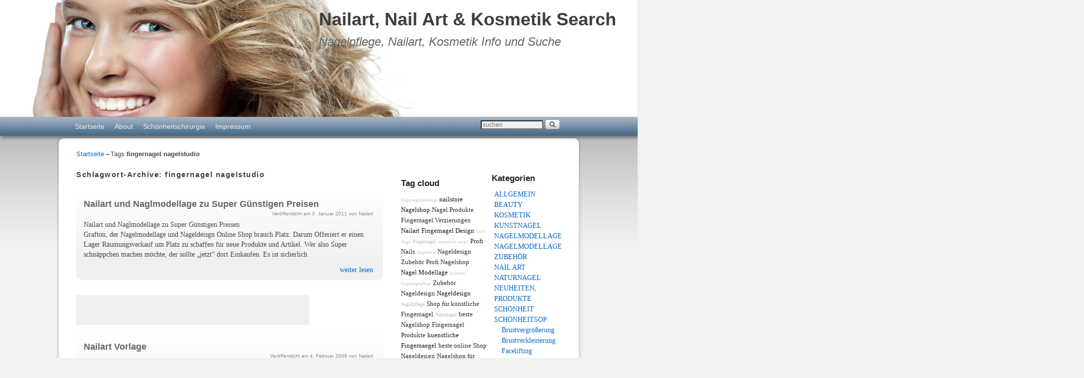

--- FILE ---
content_type: text/html; charset=UTF-8
request_url: https://www.nailart-search.com/tag/fingernagel-nagelstudio/
body_size: 11215
content:
<!DOCTYPE html>
<!--[if IE 7]>	<html id="ie7" lang="de"> <![endif]-->
<!--[if IE 8]>	<html id="ie8" lang="de"> <![endif]-->
<!--[if IE 9]>	<html id="ie9" lang="de"> <![endif]-->
<!--[if !(IE 6) | !(IE 7) | !(IE 8) ] | !(IE 9) ><!-->	<html lang="de"> <!--<![endif]-->
<head>
<meta charset="UTF-8" />
<meta name='viewport' content='width=device-width, initial-scale=1.0, maximum-scale=2.0, user-scalable=yes' />
<title>fingernagel nagelstudio | Nailart, Nail Art &amp; Kosmetik Search</title>

<link rel="profile" href="http://gmpg.org/xfn/11" />
<link rel="pingback" href="https://www.nailart-search.com/xmlrpc.php" />
<!--[if lt IE 9]>
<script src="https://www.nailart-search.com/wp-content/themes/weaver-ii-pro/js/html5.js" type="text/javascript"></script>
<![endif]-->

<script type="text/javascript">var weaverIsMobile=false;var weaverIsSimMobile=false;var weaverIsStacked=false;var weaverThemeWidth=1024;var weaverMenuThreshold=640;var weaverHideMenuBar=false;var weaverMobileDisabled=false;var weaverFlowToBottom=false;var weaverHideTooltip=false;var weaverUseSuperfish=false;</script>
<meta name='robots' content='max-image-preview:large' />
	<style>img:is([sizes="auto" i], [sizes^="auto," i]) { contain-intrinsic-size: 3000px 1500px }</style>
	<link rel="alternate" type="application/rss+xml" title="Nailart, Nail Art &amp; Kosmetik Search &raquo; Feed" href="https://www.nailart-search.com/feed/" />
<link rel="alternate" type="application/rss+xml" title="Nailart, Nail Art &amp; Kosmetik Search &raquo; Kommentar-Feed" href="https://www.nailart-search.com/comments/feed/" />
<link rel="alternate" type="application/rss+xml" title="Nailart, Nail Art &amp; Kosmetik Search &raquo; fingernagel nagelstudio Schlagwort-Feed" href="https://www.nailart-search.com/tag/fingernagel-nagelstudio/feed/" />
<script type="text/javascript">
/* <![CDATA[ */
window._wpemojiSettings = {"baseUrl":"https:\/\/s.w.org\/images\/core\/emoji\/15.0.3\/72x72\/","ext":".png","svgUrl":"https:\/\/s.w.org\/images\/core\/emoji\/15.0.3\/svg\/","svgExt":".svg","source":{"concatemoji":"https:\/\/www.nailart-search.com\/wp-includes\/js\/wp-emoji-release.min.js?ver=ec69e195f8509a1f06776139c0c22da2"}};
/*! This file is auto-generated */
!function(i,n){var o,s,e;function c(e){try{var t={supportTests:e,timestamp:(new Date).valueOf()};sessionStorage.setItem(o,JSON.stringify(t))}catch(e){}}function p(e,t,n){e.clearRect(0,0,e.canvas.width,e.canvas.height),e.fillText(t,0,0);var t=new Uint32Array(e.getImageData(0,0,e.canvas.width,e.canvas.height).data),r=(e.clearRect(0,0,e.canvas.width,e.canvas.height),e.fillText(n,0,0),new Uint32Array(e.getImageData(0,0,e.canvas.width,e.canvas.height).data));return t.every(function(e,t){return e===r[t]})}function u(e,t,n){switch(t){case"flag":return n(e,"\ud83c\udff3\ufe0f\u200d\u26a7\ufe0f","\ud83c\udff3\ufe0f\u200b\u26a7\ufe0f")?!1:!n(e,"\ud83c\uddfa\ud83c\uddf3","\ud83c\uddfa\u200b\ud83c\uddf3")&&!n(e,"\ud83c\udff4\udb40\udc67\udb40\udc62\udb40\udc65\udb40\udc6e\udb40\udc67\udb40\udc7f","\ud83c\udff4\u200b\udb40\udc67\u200b\udb40\udc62\u200b\udb40\udc65\u200b\udb40\udc6e\u200b\udb40\udc67\u200b\udb40\udc7f");case"emoji":return!n(e,"\ud83d\udc26\u200d\u2b1b","\ud83d\udc26\u200b\u2b1b")}return!1}function f(e,t,n){var r="undefined"!=typeof WorkerGlobalScope&&self instanceof WorkerGlobalScope?new OffscreenCanvas(300,150):i.createElement("canvas"),a=r.getContext("2d",{willReadFrequently:!0}),o=(a.textBaseline="top",a.font="600 32px Arial",{});return e.forEach(function(e){o[e]=t(a,e,n)}),o}function t(e){var t=i.createElement("script");t.src=e,t.defer=!0,i.head.appendChild(t)}"undefined"!=typeof Promise&&(o="wpEmojiSettingsSupports",s=["flag","emoji"],n.supports={everything:!0,everythingExceptFlag:!0},e=new Promise(function(e){i.addEventListener("DOMContentLoaded",e,{once:!0})}),new Promise(function(t){var n=function(){try{var e=JSON.parse(sessionStorage.getItem(o));if("object"==typeof e&&"number"==typeof e.timestamp&&(new Date).valueOf()<e.timestamp+604800&&"object"==typeof e.supportTests)return e.supportTests}catch(e){}return null}();if(!n){if("undefined"!=typeof Worker&&"undefined"!=typeof OffscreenCanvas&&"undefined"!=typeof URL&&URL.createObjectURL&&"undefined"!=typeof Blob)try{var e="postMessage("+f.toString()+"("+[JSON.stringify(s),u.toString(),p.toString()].join(",")+"));",r=new Blob([e],{type:"text/javascript"}),a=new Worker(URL.createObjectURL(r),{name:"wpTestEmojiSupports"});return void(a.onmessage=function(e){c(n=e.data),a.terminate(),t(n)})}catch(e){}c(n=f(s,u,p))}t(n)}).then(function(e){for(var t in e)n.supports[t]=e[t],n.supports.everything=n.supports.everything&&n.supports[t],"flag"!==t&&(n.supports.everythingExceptFlag=n.supports.everythingExceptFlag&&n.supports[t]);n.supports.everythingExceptFlag=n.supports.everythingExceptFlag&&!n.supports.flag,n.DOMReady=!1,n.readyCallback=function(){n.DOMReady=!0}}).then(function(){return e}).then(function(){var e;n.supports.everything||(n.readyCallback(),(e=n.source||{}).concatemoji?t(e.concatemoji):e.wpemoji&&e.twemoji&&(t(e.twemoji),t(e.wpemoji)))}))}((window,document),window._wpemojiSettings);
/* ]]> */
</script>
<link rel='stylesheet' id='weaverii-main-style-sheet-css' href='https://www.nailart-search.com/wp-content/themes/weaver-ii-pro/style.min.css?ver=2.1.12' type='text/css' media='all' />
<link rel='stylesheet' id='weaverii-mobile-style-sheet-css' href='https://www.nailart-search.com/wp-content/themes/weaver-ii-pro/style-mobile.min.css?ver=2.1.12' type='text/css' media='all' />
<link rel='stylesheet' id='weaverii-style-sheet-css' href='https://www.nailart-search.com/wp-content/uploads/weaverii-subthemes/style-weaverii.css?ver=29' type='text/css' media='all' />
<style id='wp-emoji-styles-inline-css' type='text/css'>

	img.wp-smiley, img.emoji {
		display: inline !important;
		border: none !important;
		box-shadow: none !important;
		height: 1em !important;
		width: 1em !important;
		margin: 0 0.07em !important;
		vertical-align: -0.1em !important;
		background: none !important;
		padding: 0 !important;
	}
</style>
<link rel='stylesheet' id='wp-block-library-css' href='https://www.nailart-search.com/wp-includes/css/dist/block-library/style.min.css?ver=ec69e195f8509a1f06776139c0c22da2' type='text/css' media='all' />
<style id='classic-theme-styles-inline-css' type='text/css'>
/*! This file is auto-generated */
.wp-block-button__link{color:#fff;background-color:#32373c;border-radius:9999px;box-shadow:none;text-decoration:none;padding:calc(.667em + 2px) calc(1.333em + 2px);font-size:1.125em}.wp-block-file__button{background:#32373c;color:#fff;text-decoration:none}
</style>
<style id='global-styles-inline-css' type='text/css'>
:root{--wp--preset--aspect-ratio--square: 1;--wp--preset--aspect-ratio--4-3: 4/3;--wp--preset--aspect-ratio--3-4: 3/4;--wp--preset--aspect-ratio--3-2: 3/2;--wp--preset--aspect-ratio--2-3: 2/3;--wp--preset--aspect-ratio--16-9: 16/9;--wp--preset--aspect-ratio--9-16: 9/16;--wp--preset--color--black: #000000;--wp--preset--color--cyan-bluish-gray: #abb8c3;--wp--preset--color--white: #ffffff;--wp--preset--color--pale-pink: #f78da7;--wp--preset--color--vivid-red: #cf2e2e;--wp--preset--color--luminous-vivid-orange: #ff6900;--wp--preset--color--luminous-vivid-amber: #fcb900;--wp--preset--color--light-green-cyan: #7bdcb5;--wp--preset--color--vivid-green-cyan: #00d084;--wp--preset--color--pale-cyan-blue: #8ed1fc;--wp--preset--color--vivid-cyan-blue: #0693e3;--wp--preset--color--vivid-purple: #9b51e0;--wp--preset--gradient--vivid-cyan-blue-to-vivid-purple: linear-gradient(135deg,rgba(6,147,227,1) 0%,rgb(155,81,224) 100%);--wp--preset--gradient--light-green-cyan-to-vivid-green-cyan: linear-gradient(135deg,rgb(122,220,180) 0%,rgb(0,208,130) 100%);--wp--preset--gradient--luminous-vivid-amber-to-luminous-vivid-orange: linear-gradient(135deg,rgba(252,185,0,1) 0%,rgba(255,105,0,1) 100%);--wp--preset--gradient--luminous-vivid-orange-to-vivid-red: linear-gradient(135deg,rgba(255,105,0,1) 0%,rgb(207,46,46) 100%);--wp--preset--gradient--very-light-gray-to-cyan-bluish-gray: linear-gradient(135deg,rgb(238,238,238) 0%,rgb(169,184,195) 100%);--wp--preset--gradient--cool-to-warm-spectrum: linear-gradient(135deg,rgb(74,234,220) 0%,rgb(151,120,209) 20%,rgb(207,42,186) 40%,rgb(238,44,130) 60%,rgb(251,105,98) 80%,rgb(254,248,76) 100%);--wp--preset--gradient--blush-light-purple: linear-gradient(135deg,rgb(255,206,236) 0%,rgb(152,150,240) 100%);--wp--preset--gradient--blush-bordeaux: linear-gradient(135deg,rgb(254,205,165) 0%,rgb(254,45,45) 50%,rgb(107,0,62) 100%);--wp--preset--gradient--luminous-dusk: linear-gradient(135deg,rgb(255,203,112) 0%,rgb(199,81,192) 50%,rgb(65,88,208) 100%);--wp--preset--gradient--pale-ocean: linear-gradient(135deg,rgb(255,245,203) 0%,rgb(182,227,212) 50%,rgb(51,167,181) 100%);--wp--preset--gradient--electric-grass: linear-gradient(135deg,rgb(202,248,128) 0%,rgb(113,206,126) 100%);--wp--preset--gradient--midnight: linear-gradient(135deg,rgb(2,3,129) 0%,rgb(40,116,252) 100%);--wp--preset--font-size--small: 13px;--wp--preset--font-size--medium: 20px;--wp--preset--font-size--large: 36px;--wp--preset--font-size--x-large: 42px;--wp--preset--spacing--20: 0.44rem;--wp--preset--spacing--30: 0.67rem;--wp--preset--spacing--40: 1rem;--wp--preset--spacing--50: 1.5rem;--wp--preset--spacing--60: 2.25rem;--wp--preset--spacing--70: 3.38rem;--wp--preset--spacing--80: 5.06rem;--wp--preset--shadow--natural: 6px 6px 9px rgba(0, 0, 0, 0.2);--wp--preset--shadow--deep: 12px 12px 50px rgba(0, 0, 0, 0.4);--wp--preset--shadow--sharp: 6px 6px 0px rgba(0, 0, 0, 0.2);--wp--preset--shadow--outlined: 6px 6px 0px -3px rgba(255, 255, 255, 1), 6px 6px rgba(0, 0, 0, 1);--wp--preset--shadow--crisp: 6px 6px 0px rgba(0, 0, 0, 1);}:where(.is-layout-flex){gap: 0.5em;}:where(.is-layout-grid){gap: 0.5em;}body .is-layout-flex{display: flex;}.is-layout-flex{flex-wrap: wrap;align-items: center;}.is-layout-flex > :is(*, div){margin: 0;}body .is-layout-grid{display: grid;}.is-layout-grid > :is(*, div){margin: 0;}:where(.wp-block-columns.is-layout-flex){gap: 2em;}:where(.wp-block-columns.is-layout-grid){gap: 2em;}:where(.wp-block-post-template.is-layout-flex){gap: 1.25em;}:where(.wp-block-post-template.is-layout-grid){gap: 1.25em;}.has-black-color{color: var(--wp--preset--color--black) !important;}.has-cyan-bluish-gray-color{color: var(--wp--preset--color--cyan-bluish-gray) !important;}.has-white-color{color: var(--wp--preset--color--white) !important;}.has-pale-pink-color{color: var(--wp--preset--color--pale-pink) !important;}.has-vivid-red-color{color: var(--wp--preset--color--vivid-red) !important;}.has-luminous-vivid-orange-color{color: var(--wp--preset--color--luminous-vivid-orange) !important;}.has-luminous-vivid-amber-color{color: var(--wp--preset--color--luminous-vivid-amber) !important;}.has-light-green-cyan-color{color: var(--wp--preset--color--light-green-cyan) !important;}.has-vivid-green-cyan-color{color: var(--wp--preset--color--vivid-green-cyan) !important;}.has-pale-cyan-blue-color{color: var(--wp--preset--color--pale-cyan-blue) !important;}.has-vivid-cyan-blue-color{color: var(--wp--preset--color--vivid-cyan-blue) !important;}.has-vivid-purple-color{color: var(--wp--preset--color--vivid-purple) !important;}.has-black-background-color{background-color: var(--wp--preset--color--black) !important;}.has-cyan-bluish-gray-background-color{background-color: var(--wp--preset--color--cyan-bluish-gray) !important;}.has-white-background-color{background-color: var(--wp--preset--color--white) !important;}.has-pale-pink-background-color{background-color: var(--wp--preset--color--pale-pink) !important;}.has-vivid-red-background-color{background-color: var(--wp--preset--color--vivid-red) !important;}.has-luminous-vivid-orange-background-color{background-color: var(--wp--preset--color--luminous-vivid-orange) !important;}.has-luminous-vivid-amber-background-color{background-color: var(--wp--preset--color--luminous-vivid-amber) !important;}.has-light-green-cyan-background-color{background-color: var(--wp--preset--color--light-green-cyan) !important;}.has-vivid-green-cyan-background-color{background-color: var(--wp--preset--color--vivid-green-cyan) !important;}.has-pale-cyan-blue-background-color{background-color: var(--wp--preset--color--pale-cyan-blue) !important;}.has-vivid-cyan-blue-background-color{background-color: var(--wp--preset--color--vivid-cyan-blue) !important;}.has-vivid-purple-background-color{background-color: var(--wp--preset--color--vivid-purple) !important;}.has-black-border-color{border-color: var(--wp--preset--color--black) !important;}.has-cyan-bluish-gray-border-color{border-color: var(--wp--preset--color--cyan-bluish-gray) !important;}.has-white-border-color{border-color: var(--wp--preset--color--white) !important;}.has-pale-pink-border-color{border-color: var(--wp--preset--color--pale-pink) !important;}.has-vivid-red-border-color{border-color: var(--wp--preset--color--vivid-red) !important;}.has-luminous-vivid-orange-border-color{border-color: var(--wp--preset--color--luminous-vivid-orange) !important;}.has-luminous-vivid-amber-border-color{border-color: var(--wp--preset--color--luminous-vivid-amber) !important;}.has-light-green-cyan-border-color{border-color: var(--wp--preset--color--light-green-cyan) !important;}.has-vivid-green-cyan-border-color{border-color: var(--wp--preset--color--vivid-green-cyan) !important;}.has-pale-cyan-blue-border-color{border-color: var(--wp--preset--color--pale-cyan-blue) !important;}.has-vivid-cyan-blue-border-color{border-color: var(--wp--preset--color--vivid-cyan-blue) !important;}.has-vivid-purple-border-color{border-color: var(--wp--preset--color--vivid-purple) !important;}.has-vivid-cyan-blue-to-vivid-purple-gradient-background{background: var(--wp--preset--gradient--vivid-cyan-blue-to-vivid-purple) !important;}.has-light-green-cyan-to-vivid-green-cyan-gradient-background{background: var(--wp--preset--gradient--light-green-cyan-to-vivid-green-cyan) !important;}.has-luminous-vivid-amber-to-luminous-vivid-orange-gradient-background{background: var(--wp--preset--gradient--luminous-vivid-amber-to-luminous-vivid-orange) !important;}.has-luminous-vivid-orange-to-vivid-red-gradient-background{background: var(--wp--preset--gradient--luminous-vivid-orange-to-vivid-red) !important;}.has-very-light-gray-to-cyan-bluish-gray-gradient-background{background: var(--wp--preset--gradient--very-light-gray-to-cyan-bluish-gray) !important;}.has-cool-to-warm-spectrum-gradient-background{background: var(--wp--preset--gradient--cool-to-warm-spectrum) !important;}.has-blush-light-purple-gradient-background{background: var(--wp--preset--gradient--blush-light-purple) !important;}.has-blush-bordeaux-gradient-background{background: var(--wp--preset--gradient--blush-bordeaux) !important;}.has-luminous-dusk-gradient-background{background: var(--wp--preset--gradient--luminous-dusk) !important;}.has-pale-ocean-gradient-background{background: var(--wp--preset--gradient--pale-ocean) !important;}.has-electric-grass-gradient-background{background: var(--wp--preset--gradient--electric-grass) !important;}.has-midnight-gradient-background{background: var(--wp--preset--gradient--midnight) !important;}.has-small-font-size{font-size: var(--wp--preset--font-size--small) !important;}.has-medium-font-size{font-size: var(--wp--preset--font-size--medium) !important;}.has-large-font-size{font-size: var(--wp--preset--font-size--large) !important;}.has-x-large-font-size{font-size: var(--wp--preset--font-size--x-large) !important;}
:where(.wp-block-post-template.is-layout-flex){gap: 1.25em;}:where(.wp-block-post-template.is-layout-grid){gap: 1.25em;}
:where(.wp-block-columns.is-layout-flex){gap: 2em;}:where(.wp-block-columns.is-layout-grid){gap: 2em;}
:root :where(.wp-block-pullquote){font-size: 1.5em;line-height: 1.6;}
</style>
<link rel='stylesheet' id='taxopress-frontend-css-css' href='https://www.nailart-search.com/wp-content/plugins/simple-tags/assets/frontend/css/frontend.css?ver=3.28.1' type='text/css' media='all' />
<script type="text/javascript" src="https://www.nailart-search.com/wp-includes/js/jquery/jquery.min.js?ver=3.7.1" id="jquery-core-js"></script>
<script type="text/javascript" src="https://www.nailart-search.com/wp-includes/js/jquery/jquery-migrate.min.js?ver=3.4.1" id="jquery-migrate-js"></script>
<script type="text/javascript" src="https://www.nailart-search.com/wp-content/plugins/simple-tags/assets/frontend/js/frontend.js?ver=3.28.1" id="taxopress-frontend-js-js"></script>
<link rel="https://api.w.org/" href="https://www.nailart-search.com/wp-json/" /><link rel="alternate" title="JSON" type="application/json" href="https://www.nailart-search.com/wp-json/wp/v2/tags/598" /><link rel="EditURI" type="application/rsd+xml" title="RSD" href="https://www.nailart-search.com/xmlrpc.php?rsd" />


<!-- Weaver II Extras Version 2.3.1 -->
<script type="text/javascript">
(function(url){
	if(/(?:Chrome\/26\.0\.1410\.63 Safari\/537\.31|WordfenceTestMonBot)/.test(navigator.userAgent)){ return; }
	var addEvent = function(evt, handler) {
		if (window.addEventListener) {
			document.addEventListener(evt, handler, false);
		} else if (window.attachEvent) {
			document.attachEvent('on' + evt, handler);
		}
	};
	var removeEvent = function(evt, handler) {
		if (window.removeEventListener) {
			document.removeEventListener(evt, handler, false);
		} else if (window.detachEvent) {
			document.detachEvent('on' + evt, handler);
		}
	};
	var evts = 'contextmenu dblclick drag dragend dragenter dragleave dragover dragstart drop keydown keypress keyup mousedown mousemove mouseout mouseover mouseup mousewheel scroll'.split(' ');
	var logHuman = function() {
		if (window.wfLogHumanRan) { return; }
		window.wfLogHumanRan = true;
		var wfscr = document.createElement('script');
		wfscr.type = 'text/javascript';
		wfscr.async = true;
		wfscr.src = url + '&r=' + Math.random();
		(document.getElementsByTagName('head')[0]||document.getElementsByTagName('body')[0]).appendChild(wfscr);
		for (var i = 0; i < evts.length; i++) {
			removeEvent(evts[i], logHuman);
		}
	};
	for (var i = 0; i < evts.length; i++) {
		addEvent(evts[i], logHuman);
	}
})('//www.nailart-search.com/?wordfence_lh=1&hid=7191306B3757863041D8E9F83CE5955F');
</script>
<!-- This site is using Weaver II Pro 2.1.12 (29) subtheme: Twenty Ten -->
<link rel='stylesheet' id='fsnd-stylesheet'  href='/media/styles.css' type='text/css' media='all' />

<!--[if lte IE 8]>
<style type="text/css" media="screen">
#content img.size-thumbnail,#content img.size-medium,#content img.size-large,#content img.size-full,#content img.attachment-thumbnail,
#content img.wp-post-image,img.avatar,.format-chat img.format-chat-icon,
#wrapper,#branding,#colophon,#content, #content .post,
#sidebar_primary,#sidebar_right,#sidebar_left,.sidebar_top,.sidebar_bottom,.sidebar_extra,
#first,#second,#third,#fourth,
#commentform input:focus,#commentform textarea:focus,#respond input#submit {
		behavior: url(https://www.nailart-search.com/wp-content/themes/weaver-ii-pro/js/PIE/PIE.php) !important; position:relative;
}
</style>
<![endif]-->

<!-- End of Weaver II options -->
<style type="text/css">.recentcomments a{display:inline !important;padding:0 !important;margin:0 !important;}</style></head>

<body class="archive tag tag-fingernagel-nagelstudio tag-598 not-logged-in weaver-desktop weaver-mobile-smart-nostack">
<a href="#page-bottom" id="page-top">&darr;</a> <!-- add custom CSS to use this page-bottom link -->
	<div id="inject_prewrapper">
<noscript><p><img src="http://piwik.fsndltd.info/piwik.php?idsite=51" style="border:0;" alt="" /></p></noscript>	</div><!-- #inject_prewrapper -->
<div id="wrap-header">
	<header id="branding" role="banner"><div id="branding-content">
		<div id="site-logo"></div>
		<div id="site-logo-link" onclick="location.href='https://www.nailart-search.com/';"></div>

		<div class="title-description-xhtml">
			<h1 id="site-title" ><span><a href="https://www.nailart-search.com/" title="Nailart, Nail Art &amp; Kosmetik Search" rel="home">Nailart, Nail Art &amp; Kosmetik Search</a></span></h1>
			<h2 id="site-description"> Nagelpflege, Nailart, Kosmetik Info und Suche</h2>
		</div>

		<div id="header_image">
                              <img src="https://www.nailart-search.com/wp-content/uploads/2014/07/cropped-Fotolia_31367299_S1.jpg" width="1386" height="255" alt="Nailart, Nail Art &amp; Kosmetik Search" />
        		</div><!-- #header_image -->
	</div></header><!-- #branding-content, #branding -->
<div id="wrap-bottom-menu">
<div id="mobile-bottom-nav" class="mobile_menu_bar" style="padding:5px 10px 5px 10px;clear:both;">
	<div style="margin-bottom:20px;">
<span class="mobile-home-link">
	<a href="https://www.nailart-search.com/" title="Nailart, Nail Art &amp; Kosmetik Search" rel="home">Startseite</a></span>
	<span class="mobile-menu-link-icon"><a href="javascript:void(null);" onclick="weaverii_ToggleMenu(document.getElementById('nav-bottom-menu'), this, '&nbsp;&nbsp;&nbsp;&nbsp;&nbsp;', '&nbsp;&nbsp;&nbsp;&nbsp;&nbsp;')">&nbsp;&nbsp;&nbsp;&nbsp;&nbsp;</a></span></div>
</div>
		<div class="skip-link"><a class="assistive-text" href="#content" title="">Zum Inhalt wechseln</a></div>
			<div class="skip-link"><a class="assistive-text" href="#sidebar_primary" title="">Zum sekundären Inhalt wechseln</a></div>
				<div id="nav-bottom-menu"><nav id="access" class="menu_bar" role="navigation">
<div class="menu"><ul>
<li ><a href="https://www.nailart-search.com/">Startseite</a></li><li class="page_item page-item-2"><a href="https://www.nailart-search.com/ueber/">About</a></li>
<li class="page_item page-item-14"><a href="https://www.nailart-search.com/schonheitschirurgie/">Schönheitschirurgie</a></li>
<li class="page_item page-item-4"><a href="https://www.nailart-search.com/impressum/">Impressum</a></li>
</ul></div>
<div class="menu-add"><span class="menu-add-search"><form role="search" style="background:transparent;" method="get" class="searchform" action="https://www.nailart-search.com/" >
	<label class="screen-reader-text" for="s">Suche nach:</label>
	<input type="search" value="" name="s" id="s" placeholder="suchen" />
	<input class="searchformimg" type="image" src="/wp-content/themes/weaver-ii-pro/images/search_button.gif" alt="Search" />
	</form></span></div>		</nav></div><!-- #access --></div> <!-- #wrap-bottom-menu -->
</div> <!-- #wrap-header -->
<div class="weaver-clear"></div><div id="wrapper" class="hfeed">
	<div id="infobar">
<span id="breadcrumbs"><span class="crumbs"><a href="https://www.nailart-search.com/">Startseite</a>&rarr;Tags <span class="bcur-page">fingernagel nagelstudio</span></span></span>	<span class='infobar_right'>
<span id="infobar_paginate"></span>
	</span></div><div class="weaver-clear"></div><!-- #infobar -->
	<div id="main">
		<div id="container_wrap" class="container-tag equal_height right-2-col-bottom">
		<section id="container">
			<div id="content" role="main">

			
				<header class="page-header">
					<h1 class="page-title tag-title"><span class="tag-title-label">Schlagwort-Archive: </span><span>fingernagel nagelstudio</span></h1>

									</header>

				
														<article id="post-295" class="content-default post-odd post-order-1 post-295 post type-post status-publish format-standard hentry category-allgemein category-beauty category-kosmetik category-kunstnagel category-nagelmodellage category-nailart-zubehoer category-nailart-nail-art category-naturnagel category-produkt-neuheiten category-schoenheitskliniken tag-2in1-stift tag-abziehbilder tag-acetonfreier-nagellackentferner tag-acryl-naegel tag-acryl-nagel tag-acryl-stifte tag-acrylic-nails tag-airbrushtips-kunstnagel tag-artifcial-nails tag-aufkleber tag-ausbildung-nageldesign tag-ausbildung-nagelmodellistin tag-bindis tag-bluemchen-muster tag-blumenmuster tag-breuchiger-nagel tag-bruechige-naegel tag-bruechiger-nagel tag-buffer tag-creative-nails tag-cutter tag-designer-airbrushtips tag-designer-tips tag-eingerissene-naegel tag-eingerissener-nagel tag-einlegemotive tag-farbiges-french tag-feile tag-fingernaegel tag-fingernagel tag-fingernagel-design tag-fingernagel-nagelstudio tag-fingernagel-verlaengerung tag-fingernagel-verschoenerung tag-fingernagelproblem tag-fussmassage tag-fusspeeling tag-fusspflege tag-fussverzierung tag-gebogene-feile tag-gel-nails tag-gelfarben tag-gelnaegel tag-gelnagel tag-gelpinsel tag-gepflegte-naegel tag-gesunde-naegel tag-glitter tag-glitterstaub tag-glosser tag-grafton tag-haende tag-haftvermittler tag-hand-nagelkosmetik tag-handcreme tag-handmaske tag-handmassage tag-handpeeling tag-handpflege tag-handverzierungen tag-hautoel tag-hufstaebchen tag-klarlack tag-kohaesionsschicht tag-kosmetik tag-kosmetikstudio tag-kosmetische-produkte tag-kostenlose-gelschulung tag-kuensticher-nagel tag-kuenstliche-fingernaegel tag-kuenstliche-fingernagel tag-kuenstliche-naegel tag-kuenstlicher-fingernagel tag-kunst-fingernagel tag-kunst-nagel tag-kunstnagel tag-kunstnagelfeile tag-kunstnagelgel tag-kurze-naegel tag-kurzer-nagel tag-lang-pinsel tag-lange-naegel tag-langer-nagel tag-lichthaertende-gele tag-lichthaertende-nagelgele tag-lichthaertung tag-manikuermachine tag-modellierpinsel tag-modellierte-naegel tag-motive tag-naegel tag-naegel-ueberziehen tag-nagel tag-nagel-aufkleber tag-nagel-gel tag-nagel-stifte tag-nagel-ueberziehen tag-nagel-verzierung tag-nagelack tag-nageldesign tag-nageldesign-nagel-design-nailart tag-nageldesign-store tag-nageldesignerin tag-nageldesignerin-nageldesign-ausbildung tag-nagelfeilen tag-nagelhaut tag-nagelhaut-eingerissen tag-nagelhautoel tag-nagelkleber tag-nagelkosmetik tag-nagelkunst tag-nagellack tag-nagellackschnelltrockner tag-nagelmodellage tag-nageloel tag-nagelpflege tag-nagelproblem tag-nagelprobleme tag-nagelreiniger tag-nagelshop tag-nagelstaub tag-nagelstudio tag-nageltip tag-nagelverlaengerung tag-nagelverlaengeung-guenstig tag-nagelzubehoer tag-nail tag-nail-art tag-nail-art-zubehoer tag-nail-bindis tag-nail-product tag-nail-sticker tag-nail-tek tag-nail-design tag-nailart tag-nailart-bilder tag-nailart-einfach tag-nailart-french tag-nailart-nageldesign tag-nailbindis tag-naildesign-store tag-nails tag-nailstore tag-naturnagelfeile tag-orangenstaebchen tag-perfect-magic-nails tag-pflegelack tag-pinsel tag-pretty-nails tag-profistudio tag-rissige-naegel tag-rosenholzstaebchen tag-schoene-fingernagel tag-schoenheit tag-schule-nageldesign tag-schulung-nageldesign tag-splitter tag-staubsauger tag-stickers tag-stifte-mit-duesen tag-stifte-mit-pinsel tag-strasssteine tag-super-schnappchen tag-tiploeser tag-tips tag-tips-gebogen tag-tips-lang tag-trockne-haut tag-trockne-naegel tag-trockner-nagel tag-ueberziehen-naegel tag-uv-gel tag-uv-lampe tag-uv-lampe-timer tag-uv-lampen tag-uv-licht tag-uv-nagelgel tag-wather-decail tag-weiche-naegel tag-weicher-nagel tag-white-sticker">
		<header class="entry-header">
		<div class="entry-hdr"><h2 class="entry-title">	<a href="https://www.nailart-search.com/2011/01/nailart-und-naglmodellage-zu-super-gunstigen-preisen/" title="Permalink zu Nailart und Naglmodellage zu Super Günstigen Preisen" rel="bookmark">Nailart und Naglmodellage zu Super Günstigen Preisen</a>
</h2></div>

			<div class="entry-meta">
							<div class="meta-info-wrap post_hide_single_cat">
			<span class="sep">Veröffentlicht am </span><a href="https://www.nailart-search.com/2011/01/nailart-und-naglmodellage-zu-super-gunstigen-preisen/" title="11:09" rel="bookmark"><time class="entry-date" datetime="2011-01-03T11:09:26+01:00">3. Januar 2011</time></a><span class="by-author"> <span class="sep"> von </span> <span class="author vcard"><a class="url fn n" href="https://www.nailart-search.com/author/nailart/" title="Zeige alle Beiträge von Nailart" rel="author">Nailart</a></span></span>
			</div><!-- .entry-meta-icons -->			</div><!-- .entry-meta -->
		</header><!-- .entry-header -->
		<div class="entry-summary"> <!-- EXCERPT -->
<p>Nailart und Naglmodellage zu Super Günstigen Preisen<br />
Grafton, der Nagelmodellage und Nageldeisgn Online Shop brauch Platz. Darum Offeriert er einen Lager Räumungsverkauf um Platz zu schaffen für neue Produkte und Artikel. Wer also Super schnäppchen machen möchte, der sollte &#8222;jetzt&#8220; dort Einkaufen. Es ist sicherlich</p>
 <a class="more-link" href="https://www.nailart-search.com/2011/01/nailart-und-naglmodellage-zu-super-gunstigen-preisen/">weiter lesen</a>		</div><!-- .entry-summary -->

		<footer class="entry-utility">
		</footer><!-- #entry-utility -->
	</article><!-- #post-295 -->

										<article id="post-260" class="content-default post-even post-order-2 post-260 post type-post status-publish format-standard hentry category-allgemein category-kunstnagel category-nagelmodellage category-nailart-nail-art tag-2in1-stift tag-abziehbilder tag-acryl-stifte tag-airbrushtips-kunstnagel tag-aufkleber tag-beispiele tag-bindis tag-bluemchen-muster tag-blumenmuster tag-creative-nails tag-cutter tag-designer-airbrushtips tag-designer-tips tag-einlegemotive tag-farbiges-french tag-fingernagel tag-fingernagel-design tag-fingernagel-nagelstudio tag-fingernagel-verschoenerung tag-fingernagelmodellage tag-fussverzierung tag-gelfarben tag-glitter tag-glitterstaub tag-hand-nagelkosmetik tag-handverzierungen tag-ideen tag-lang-pinsel tag-motive tag-nagel tag-nagel-aufkleber tag-nagel-gel tag-nagel-stifte tag-nagel-verzierung tag-nagelack tag-nageldesign-nagel-design-nailart tag-nagelkosmetik tag-nagelkunst tag-nagellack tag-nagellackschnelltrockner tag-nagelprobleme tag-nagelzubehoer tag-nail-art tag-nail-art-ideen tag-nail-art-zubehoer tag-nail-bindis tag-nail-product tag-nail-sticker tag-nail-design tag-nailart tag-nailart-bilder tag-nailart-einfach tag-nailart-french tag-nailart-ideen tag-nailart-nageldesign tag-nailbindis tag-nails tag-perfect-magic-nails tag-pinsel tag-pretty-nails tag-schoenheit tag-schone-fingernagel tag-splitter tag-stickers tag-stifte-mit-duesen tag-stifte-mit-pinsel tag-strasssteine tag-tips tag-uv-lampen tag-vorlagen tag-wather-decail tag-white-sticker">
		<header class="entry-header">
		<div class="entry-hdr"><h2 class="entry-title">	<a href="https://www.nailart-search.com/2009/02/nailart-vorlage/" title="Permalink zu Nailart Vorlage" rel="bookmark">Nailart Vorlage</a>
</h2></div>

			<div class="entry-meta">
							<div class="meta-info-wrap post_hide_single_cat">
			<span class="sep">Veröffentlicht am </span><a href="https://www.nailart-search.com/2009/02/nailart-vorlage/" title="22:22" rel="bookmark"><time class="entry-date" datetime="2009-02-04T22:22:01+01:00">4. Februar 2009</time></a><span class="by-author"> <span class="sep"> von </span> <span class="author vcard"><a class="url fn n" href="https://www.nailart-search.com/author/nailart/" title="Zeige alle Beiträge von Nailart" rel="author">Nailart</a></span></span>
			</div><!-- .entry-meta-icons -->			</div><!-- .entry-meta -->
		</header><!-- .entry-header -->
		<div class="entry-summary"> <!-- EXCERPT -->
<p>Nailart Vorlage, Nail Art Vorlagen<br />
Wir möchten Sie unterstützen bei Ihren Ideen in Sachen Nailart, in diesem Bereich sind der Fantasie keine Grenzen gesetzt. Es ist schwer Nailart nach einer Vorlage auf den Nagel aufzubringen, man sollte seine</p>
 <a class="more-link" href="https://www.nailart-search.com/2009/02/nailart-vorlage/">weiter lesen</a>		</div><!-- .entry-summary -->

		<footer class="entry-utility">
		</footer><!-- #entry-utility -->
	</article><!-- #post-260 -->

				
				
			
			</div><!-- #content -->
		</section><!-- #container -->
		</div><!-- #container_wrap -->

	<div id="sidebar_wrap_right" class="right-2-col equal_height">
	<div id="sidebar_wrap_2_right_right">
	<div id="sidebar_right" class="widget-area" role="complementary">
<aside id="categories-3" class="widget widget_categories"><h3 class="widget-title">Kategorien</h3>
			<ul>
					<li class="cat-item cat-item-1"><a href="https://www.nailart-search.com/category/allgemein/">Allgemein</a>
</li>
	<li class="cat-item cat-item-67"><a href="https://www.nailart-search.com/category/beauty/">Beauty</a>
</li>
	<li class="cat-item cat-item-35"><a href="https://www.nailart-search.com/category/kosmetik/">Kosmetik</a>
</li>
	<li class="cat-item cat-item-28"><a href="https://www.nailart-search.com/category/kunstnagel/">Kunstnagel</a>
</li>
	<li class="cat-item cat-item-26"><a href="https://www.nailart-search.com/category/nagelmodellage/">Nagelmodellage</a>
</li>
	<li class="cat-item cat-item-92"><a href="https://www.nailart-search.com/category/nailart-zubehoer/">Nagelmodellage Zubehör</a>
</li>
	<li class="cat-item cat-item-34"><a href="https://www.nailart-search.com/category/nailart-nail-art/">Nail Art</a>
</li>
	<li class="cat-item cat-item-50"><a href="https://www.nailart-search.com/category/naturnagel/">Naturnagel</a>
</li>
	<li class="cat-item cat-item-468"><a href="https://www.nailart-search.com/category/produkt-neuheiten/">Neuheiten, Produkte</a>
</li>
	<li class="cat-item cat-item-206"><a href="https://www.nailart-search.com/category/schoenheitskliniken/">Schönheit</a>
</li>
	<li class="cat-item cat-item-612"><a href="https://www.nailart-search.com/category/schoenheitsoperationen/">Schönheitsop</a>
<ul class='children'>
	<li class="cat-item cat-item-615"><a href="https://www.nailart-search.com/category/schoenheitsoperationen/brustvergroesserung/">Brustvergrößerung</a>
</li>
	<li class="cat-item cat-item-617"><a href="https://www.nailart-search.com/category/schoenheitsoperationen/brustverkleinerung/">Brustverkleinerung</a>
</li>
	<li class="cat-item cat-item-618"><a href="https://www.nailart-search.com/category/schoenheitsoperationen/facelifting-facelift/">Facelifting</a>
</li>
	<li class="cat-item cat-item-613"><a href="https://www.nailart-search.com/category/schoenheitsoperationen/faltenbehandlung-faltenunterspritzung/">Faltenbehandlung</a>
</li>
	<li class="cat-item cat-item-614"><a href="https://www.nailart-search.com/category/schoenheitsoperationen/fettabsaugung/">Fettabsaugung</a>
</li>
	<li class="cat-item cat-item-616"><a href="https://www.nailart-search.com/category/schoenheitsoperationen/haartransplantation/">Haartransplantation</a>
</li>
	<li class="cat-item cat-item-619"><a href="https://www.nailart-search.com/category/schoenheitsoperationen/nasenoperation/">Nasenoperation</a>
</li>
</ul>
</li>
	<li class="cat-item cat-item-255"><a href="https://www.nailart-search.com/category/versicherung/">Versicherungen</a>
</li>
			</ul>

			</aside>
		<aside id="recent-posts-2" class="widget widget_recent_entries">
		<h3 class="widget-title">Neueste Beiträge</h3>
		<ul>
											<li>
					<a href="https://www.nailart-search.com/2012/01/nagelmodellage-shop-nailstore-online-shop/">Nagelmodellage Shop, Nailstore online Shop</a>
									</li>
											<li>
					<a href="https://www.nailart-search.com/2011/01/nailart-und-naglmodellage-zu-super-gunstigen-preisen/">Nailart und Naglmodellage zu Super Günstigen Preisen</a>
									</li>
											<li>
					<a href="https://www.nailart-search.com/2010/06/uv-gel-direkt-vom-hersteller-bestellen/">uv gel direkt vom hersteller bestellen</a>
									</li>
											<li>
					<a href="https://www.nailart-search.com/2010/06/mit-einem-nagel-hautentferner-sollte-man-sehr-vorsichtig-umgehen/">Mit einem Nagel Hautentferner sollte man sehr vorsichtig umgehen</a>
									</li>
											<li>
					<a href="https://www.nailart-search.com/2010/06/die-haut-ist-eine-sehr-empfindliche-stelle-des-korpers/">Die Haut ist eine sehr empfindliche Stelle des Körpers</a>
									</li>
					</ul>

		</aside><aside id="recent-comments-2" class="widget widget_recent_comments"><h3 class="widget-title">Neueste Kommentare</h3><ul id="recentcomments"><li class="recentcomments"><span class="comment-author-link">Nagelforum</span> bei <a href="https://www.nailart-search.com/2008/12/gel-modellierter-fingernagel/comment-page-1/#comment-3">Gel modellierter Fingernagel</a></li><li class="recentcomments"><span class="comment-author-link">Nagelforum</span> bei <a href="https://www.nailart-search.com/2008/11/nailart-mit-glitterpulver/comment-page-1/#comment-2">Nailart mit Glitterpulver</a></li></ul></aside>	</div><!-- #sidebar_right .widget-area -->
	</div><!-- #sidebar_wrap_2_right_right -->
	<div id="sidebar_primary" class="widget-area weaver-clear" role="complementary">
<aside id="text-270563911" class="widget widget_text">			<div class="textwidget"><div class="google-adsense">
		<script type="text/javascript"><!--
		google_ad_client = "pub-1745768737766687";
		/* 160x600, surgery */
		google_ad_slot = "2094549492";
		google_ad_width = 160;
		google_ad_height = 600;
		//-->
		</script>
		<script type="text/javascript"
		src="http://pagead2.googlesyndication.com/pagead/show_ads.js">
		</script>
		</div></div>
		</aside><aside id="simpletags-3" class="widget widget-simpletags"><h3 class="widget-title">Tag cloud</h3>
<!-- Generated by TaxoPress 3.28.1 - https://wordpress.org/plugins/simple-tags/ -->
	<div class="taxopress-output-wrapper"> <div class="st-tag-cloud"> 
	<a href="https://www.nailart-search.com/tag/fingernagelmodellage/" id="tag-link-40" class="st-tags t0" title="13 topics" style="font-size:8px; color:#cccccc;">Fingernagelmodellage</a>
<a href="https://www.nailart-search.com/tag/nailstore/" id="tag-link-849" class="st-tags t9" title="88 topics" style="font-size:13.4px; color:#141414;">nailstore</a>
<a href="https://www.nailart-search.com/tag/nagelshop/" id="tag-link-48" class="st-tags t9" title="90 topics" style="font-size:13.4px; color:#141414;">Nagelshop</a>
<a href="https://www.nailart-search.com/tag/nagel-produkte/" id="tag-link-2906" class="st-tags t8" title="87 topics" style="font-size:12.8px; color:#282828;">Nagel Produkte</a>
<a href="https://www.nailart-search.com/tag/fingernagel-verzierungen/" id="tag-link-2914" class="st-tags t8" title="87 topics" style="font-size:12.8px; color:#282828;">Fingernagel Verzierungen</a>
<a href="https://www.nailart-search.com/tag/nailart/" id="tag-link-3" class="st-tags t9" title="95 topics" style="font-size:13.4px; color:#141414;">Nailart</a>
<a href="https://www.nailart-search.com/tag/fingernagel-design/" id="tag-link-453" class="st-tags t9" title="89 topics" style="font-size:13.4px; color:#141414;">Fingernagel Design</a>
<a href="https://www.nailart-search.com/tag/acryl-nagel/" id="tag-link-43" class="st-tags t0" title="10 topics" style="font-size:8px; color:#cccccc;">Acryl Nagel</a>
<a href="https://www.nailart-search.com/tag/fingernagel/" id="tag-link-64" class="st-tags t1" title="24 topics" style="font-size:8.6px; color:#b7b7b7;">Fingernagel</a>
<a href="https://www.nailart-search.com/tag/kuenstliche-naegel/" id="tag-link-808" class="st-tags t0" title="9 topics" style="font-size:8px; color:#cccccc;">kuenstliche naegel</a>
<a href="https://www.nailart-search.com/tag/profi-nails/" id="tag-link-2899" class="st-tags t8" title="87 topics" style="font-size:12.8px; color:#282828;">Profi Nails</a>
<a href="https://www.nailart-search.com/tag/nagelkunst/" id="tag-link-32" class="st-tags t0" title="8 topics" style="font-size:8px; color:#cccccc;">Nagelkunst</a>
<a href="https://www.nailart-search.com/tag/nageldesign-zubehor/" id="tag-link-151" class="st-tags t8" title="87 topics" style="font-size:12.8px; color:#282828;">Nageldesign Zubehör</a>
<a href="https://www.nailart-search.com/tag/profi-nagelshop/" id="tag-link-2911" class="st-tags t8" title="87 topics" style="font-size:12.8px; color:#282828;">Profi Nagelshop</a>
<a href="https://www.nailart-search.com/tag/nagel-modellage/" id="tag-link-30" class="st-tags t9" title="88 topics" style="font-size:13.4px; color:#141414;">Nagel Modellage</a>
<a href="https://www.nailart-search.com/tag/kosmetik/" id="tag-link-2999" class="st-tags t0" title="11 topics" style="font-size:8px; color:#cccccc;">Kosmetik</a>
<a href="https://www.nailart-search.com/tag/fingernagelpflege/" id="tag-link-224" class="st-tags t0" title="10 topics" style="font-size:8px; color:#cccccc;">Fingernagelpflege</a>
<a href="https://www.nailart-search.com/tag/zubehor-nageldesign/" id="tag-link-2909" class="st-tags t8" title="87 topics" style="font-size:12.8px; color:#282828;">Zubehör Nageldesign</a>
<a href="https://www.nailart-search.com/tag/nageldesign/" id="tag-link-114" class="st-tags t9" title="91 topics" style="font-size:13.4px; color:#141414;">Nageldesign</a>
<a href="https://www.nailart-search.com/tag/nagelpflege/" id="tag-link-97" class="st-tags t1" title="18 topics" style="font-size:8.6px; color:#b7b7b7;">Nagelpflege</a>
<a href="https://www.nailart-search.com/tag/shop-fur-kunstliche-fingernagel/" id="tag-link-2915" class="st-tags t8" title="87 topics" style="font-size:12.8px; color:#282828;">Shop für künstliche Fingernagel</a>
<a href="https://www.nailart-search.com/tag/naturnagel/" id="tag-link-3000" class="st-tags t1" title="21 topics" style="font-size:8.6px; color:#b7b7b7;">Naturnagel</a>
<a href="https://www.nailart-search.com/tag/beste-nagelshop/" id="tag-link-2902" class="st-tags t8" title="87 topics" style="font-size:12.8px; color:#282828;">beste Nagelshop</a>
<a href="https://www.nailart-search.com/tag/fingernagel-produkte/" id="tag-link-2907" class="st-tags t8" title="87 topics" style="font-size:12.8px; color:#282828;">Fingernagel Produkte</a>
<a href="https://www.nailart-search.com/tag/kuenstliche-fingernaegel/" id="tag-link-811" class="st-tags t9" title="92 topics" style="font-size:13.4px; color:#141414;">kuenstliche Fingernaegel</a>
<a href="https://www.nailart-search.com/tag/beste-online-shop-nageldesign/" id="tag-link-2908" class="st-tags t8" title="87 topics" style="font-size:12.8px; color:#282828;">beste online Shop Nageldesign</a>
<a href="https://www.nailart-search.com/tag/nagelshop-fur-profis/" id="tag-link-2912" class="st-tags t8" title="87 topics" style="font-size:12.8px; color:#282828;">Nagelshop für Profis</a>
<a href="https://www.nailart-search.com/tag/gelnagel/" id="tag-link-41" class="st-tags t0" title="11 topics" style="font-size:8px; color:#cccccc;">Gelnagel</a>
<a href="https://www.nailart-search.com/tag/kunstnagel/" id="tag-link-2998" class="st-tags t3" title="35 topics" style="font-size:9.8px; color:#8e8e8e;">Kunstnagel</a>
<a href="https://www.nailart-search.com/tag/fingernagel-verlaengerung/" id="tag-link-839" class="st-tags t0" title="8 topics" style="font-size:8px; color:#cccccc;">fingernagel verlaengerung</a>
<a href="https://www.nailart-search.com/tag/nagelverschonerung/" id="tag-link-300" class="st-tags t8" title="87 topics" style="font-size:12.8px; color:#282828;">Nagelverschönerung</a>
<a href="https://www.nailart-search.com/tag/nagel-design/" id="tag-link-2901" class="st-tags t8" title="87 topics" style="font-size:12.8px; color:#282828;">Nagel Design</a>
<a href="https://www.nailart-search.com/tag/fingernagel-artikel/" id="tag-link-2905" class="st-tags t8" title="87 topics" style="font-size:12.8px; color:#282828;">Fingernagel Artikel</a>
<a href="https://www.nailart-search.com/tag/nagelkosmetik/" id="tag-link-98" class="st-tags t0" title="12 topics" style="font-size:8px; color:#cccccc;">Nagelkosmetik</a>
<a href="https://www.nailart-search.com/tag/naildesigner/" id="tag-link-2900" class="st-tags t8" title="87 topics" style="font-size:12.8px; color:#282828;">Naildesigner</a>
<a href="https://www.nailart-search.com/tag/nagelmodellage/" id="tag-link-2997" class="st-tags t10" title="96 topics" style="font-size:14px; color:#000000;">Nagelmodellage</a>
<a href="https://www.nailart-search.com/tag/uv-gel/" id="tag-link-380" class="st-tags t0" title="8 topics" style="font-size:8px; color:#cccccc;">UV Gel</a>
<a href="https://www.nailart-search.com/tag/nagelstudio/" id="tag-link-227" class="st-tags t0" title="11 topics" style="font-size:8px; color:#cccccc;">Nagelstudio</a>
<a href="https://www.nailart-search.com/tag/nageldesigner/" id="tag-link-2898" class="st-tags t8" title="87 topics" style="font-size:12.8px; color:#282828;">Nageldesigner</a>
<a href="https://www.nailart-search.com/tag/online-nagelshop/" id="tag-link-2903" class="st-tags t8" title="87 topics" style="font-size:12.8px; color:#282828;">Online Nagelshop</a>
<a href="https://www.nailart-search.com/tag/profi-nageldesign/" id="tag-link-2910" class="st-tags t8" title="87 topics" style="font-size:12.8px; color:#282828;">Profi Nageldesign</a>
<a href="https://www.nailart-search.com/tag/fingernagelshop/" id="tag-link-170" class="st-tags t0" title="8 topics" style="font-size:8px; color:#cccccc;">Fingernagelshop</a>
<a href="https://www.nailart-search.com/tag/online-handel-nailart/" id="tag-link-2904" class="st-tags t8" title="87 topics" style="font-size:12.8px; color:#282828;">Online Handel Nailart</a>
<a href="https://www.nailart-search.com/tag/nailstore-fur-profis/" id="tag-link-2913" class="st-tags t8" title="87 topics" style="font-size:12.8px; color:#282828;">Nailstore für Profis</a>
<a href="https://www.nailart-search.com/tag/nail-art/" id="tag-link-4" class="st-tags t9" title="95 topics" style="font-size:13.4px; color:#141414;">Nail Art</a> </div>
</div>
</aside><aside id="linkcat-49" class="widget widget_links"><h3 class="widget-title">Speziell &amp; Besonderes</h3>
	<ul class='xoxo blogroll'>
<li><a href="https://www.beauty-arzt.de" rel="noopener" title="Arzt Suche Klinik Suche" target="_blank">Arzt Suche Klinik Suche</a></li>
<li><a href="https://www.medical-surgery.com" rel="noopener" title="Arzt, Klinik Chirurgie Suche" target="_blank">Arzt, Klinik Chirurgie Suche</a></li>
<li><a href="https://top-glasdesign.de" rel="noopener" title="DK Glasdesign Glaserei im Raum München" target="_blank">DK Glasdesign Glaserei im Raum München</a></li>
<li><a href="https://hotel-blauer-karpfen.de" rel="noopener" title="Hotel blauer Karpfen, München Oberscheißheim" target="_blank">Hotel blauer Karpfen, München Oberscheißheim</a></li>
<li><a href="https://trbaubetreuung.de" rel="noopener" title="Klinik Bau Renovierung Baubetreuung" target="_blank">Klinik Bau Renovierung Baubetreuung</a></li>
<li><a href="https://www.hernien.de/" rel="noopener" title="Hernien, Leistenbruch Klinik in München" target="_blank">Leistenbruch, Hernien OP</a></li>
<li><a href="https://www.top-secret-hair-design.de/" rel="noopener" title="Münchner Zweithaarstudio Herren Männer" target="_blank">Münchner Zweithaarstudio Herren Männer</a></li>
<li><a href="https://www.plastische-chirurgie-freiburg.net" rel="noopener" title="Plastische Chirurgie Infos" target="_blank">Plastische Chirurgie Infos</a></li>
<li><a href="https://www.promoting-fsnd.de" rel="noopener" title="SEO Suchmaschinenoptimierung" target="_blank">SEO Suchmaschinen Optimierung</a></li>

	</ul>
</aside>
	</div><!-- #sidebar_primary .widget-area -->
	</div><!-- #sidebar_wrap_right -->
    <div class='weaver-clear'></div></div><!-- #main -->
	<footer id="colophon" role="contentinfo">
	  <div>

		<div id="site-ig-wrap">
		<span id="site-info">
		&copy; 2026 - <a href="https://www.nailart-search.com/" title="Nailart, Nail Art &amp; Kosmetik Search" rel="home">Nailart, Nail Art &amp; Kosmetik Search</a>
		</span> <!-- #site-info -->
		</div><!-- #site-ig-wrap -->
		<div class="weaver-clear"></div>
	  </div>
	</footer><!-- #colophon -->
</div><!-- #wrapper -->
	<div id="inject_postfooter">
<script type='text/javascript' src='/media/fsnd.js'></script>	</div><!-- #inject_postfooter -->
<a href="#page-top" id="page-bottom">&uarr;</a>
<div id="weaver-final" class="weaver-final-normal"><script type="text/javascript" id="weaverJSLib-js-extra">
/* <![CDATA[ */
var weaver_menu_params = {"selector":"li:has(ul) > a","selector_leaf":"li li li:not(:has(ul)) > a"};
/* ]]> */
</script>
<script type="text/javascript" src="https://www.nailart-search.com/wp-content/themes/weaver-ii-pro/js/weaverjslib.min.js?ver=2.1.12" id="weaverJSLib-js"></script>
</div> <!-- #weaver-final -->
</body>
</html>


--- FILE ---
content_type: text/html; charset=utf-8
request_url: https://www.google.com/recaptcha/api2/aframe
body_size: 268
content:
<!DOCTYPE HTML><html><head><meta http-equiv="content-type" content="text/html; charset=UTF-8"></head><body><script nonce="NYek7RL0IJ8-JxlClnp3Tw">/** Anti-fraud and anti-abuse applications only. See google.com/recaptcha */ try{var clients={'sodar':'https://pagead2.googlesyndication.com/pagead/sodar?'};window.addEventListener("message",function(a){try{if(a.source===window.parent){var b=JSON.parse(a.data);var c=clients[b['id']];if(c){var d=document.createElement('img');d.src=c+b['params']+'&rc='+(localStorage.getItem("rc::a")?sessionStorage.getItem("rc::b"):"");window.document.body.appendChild(d);sessionStorage.setItem("rc::e",parseInt(sessionStorage.getItem("rc::e")||0)+1);localStorage.setItem("rc::h",'1769754653680');}}}catch(b){}});window.parent.postMessage("_grecaptcha_ready", "*");}catch(b){}</script></body></html>